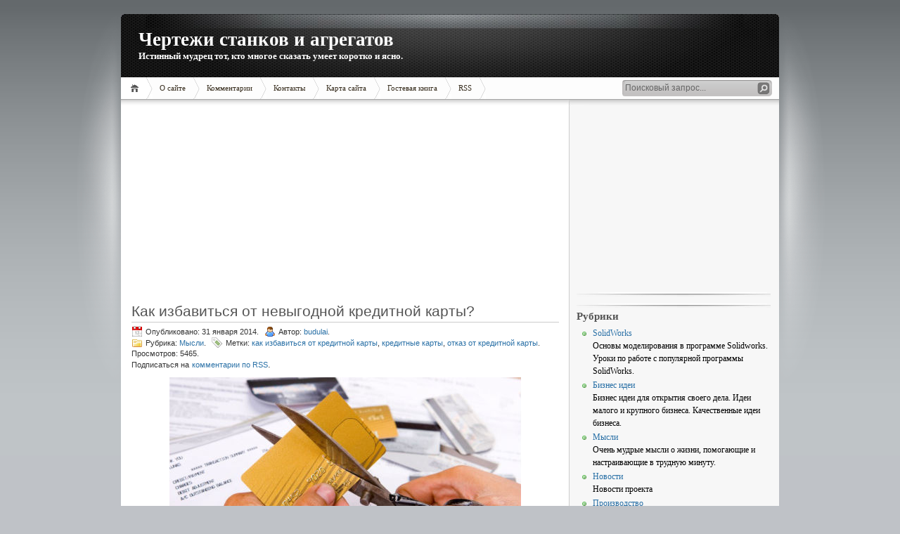

--- FILE ---
content_type: text/html; charset=UTF-8
request_url: http://sdelaisebe.ru/page/kak-izbavitsja-ot-nevygodnoj-kreditnoj-karty
body_size: 8748
content:
<!DOCTYPE HTML PUBLIC "-//W3C//DTD HTML 4.01 Transitional//EN" "http://www.w3.org/TR/html4/loose.dtd">
<html><head>
	<title>Как избавиться от невыгодной кредитной карты?</title>
	<meta http-equiv="Content-Type" content="text/html; charset=UTF-8">
	<meta name="generator" content="MaxSite CMS">
	<meta name="description" content="Слишком высокий процент, дорогое обслуживание, кабальные штрафы – это далеко не полный перечень недостатков кредитной карты.">
	<meta name="keywords" content="как избавиться от кредитной карты,кредитные карты,отказ от кредитной карты">
	<link rel="shortcut icon" href="http://sdelaisebe.ru/application/maxsite/templates/inove/favicon.ico" type="image/x-icon">
	<link rel="shortcut" href="http://sdelaisebe.ru/application/maxsite/templates/inove/favicon.ico" type="image/x-icon">	
	<link rel="stylesheet" href="http://sdelaisebe.ru/application/maxsite/templates/inove/style.css" type="text/css" media="screen">
	<link rel="alternate" type="application/rss+xml" title="RSS 2.0" href="http://sdelaisebe.ru/feed">
	<script src="http://sdelaisebe.ru/application/maxsite/common/jquery/jquery.min.js"></script>
	

</head>
<body>
<!--[if IE 6]><link rel="stylesheet" href="http://sdelaisebe.ru/application/maxsite/templates/inove/ie6.css" media="screen"><![endif]-->
<!--[if IE 7]><link rel="stylesheet" href="http://sdelaisebe.ru/application/maxsite/templates/inove/ie7.css" media="screen"><![endif]-->
<!--[if IE 8]><link rel="stylesheet" href="http://sdelaisebe.ru/application/maxsite/templates/inove/ie8.css" media="screen"><![endif]-->

<!-- end header -->
<div id="all-wrap">
<div id="container">
	<div id="headers">
		<div id="headers-wrap">
			<div id="header1">
				<h1><a href="http://sdelaisebe.ru/" style="">Чертежи станков и агрегатов</a></h1> 
				<h2><span style="">Истинный мудрец тот, кто многое сказать умеет коротко и ясно.</span></h2>
				<div class="r1"></div>
				<div class="r2"></div>
			</div><!-- div id="header1" -->
			
			<div id="header2">
				<div id="MainMenu">
					<div id="tab">
						<ul>
							<li class="first"><a href="http://sdelaisebe.ru/"><span>Главная</span></a></li>
<li><a href="http://sdelaisebe.ru/about"><span>О сайте</span></a></li>
<li><a href="http://sdelaisebe.ru/comments"><span>Комментарии</span></a></li>
<li><a href="http://sdelaisebe.ru/contact"><span>Контакты</span></a></li>
<li><a href="http://sdelaisebe.ru/sitemap"><span>Карта сайта</span></a></li>
<li><a href="http://sdelaisebe.ru/guestbook"><span>Гостевая книга</span></a></li>
<li class="last"><a href="http://sdelaisebe.ru/feed"><span>RSS</span></a></li>
 
							<li class="lastmenu"><a href="javascript:void(0);"></a></li>
						</ul>
						<div id="searchbox">
							<form name="f_search" action="" method="get" onsubmit="location.href='http://sdelaisebe.ru/search/' + encodeURIComponent(this.s.value).replace(/%20/g, '+'); return false;">
								<div class="content">
								<input class="textfield" type="text" name="s" id="s" size="24" onfocus="if (this.value == 'Поисковый запрос...') {this.value = '';}" onblur="if (this.value == '') {this.value = 'Поисковый запрос...';}" value="Поисковый запрос..." />
								<input class="button" type="submit" id="searchsubmit" name="Submit" value="" />
								</div>
							</form>
						</div><!-- div class= -->
						
					</div><!-- div id="tab" -->
				</div><!-- div id="MainMenu" -->
				<div class="r1"></div>
				<div class="r2"></div>
			</div><!-- div id="header2" -->

			<div id="header3">
				<div class="r1"></div>
				<div class="r2"></div>
			</div><!-- div id="header3" -->

		</div><!-- div id="headers-wrap" -->
	</div><!-- div id="headers" -->

	<div id="sub-container">
		<div id="wrapper">
			<div id="content">
				<div class="content-top"></div>
				<div class="content-all">
				
<div class="type type_page">
<p align="center"><table><tbody><tr><td><script type="text/javascript"><!--
			google_ad_client = "ca-pub-6166316474194592";
			/* sdelaisebe-250-250 */
			google_ad_slot = "2575331895";
			google_ad_width = 250;
			google_ad_height = 250;
			//-->
			</script>
			<script type="text/javascript"
			src="http://pagead2.googlesyndication.com/pagead/show_ads.js">
			</script><br /></td><td><script type="text/javascript"><!--
			google_ad_client = "ca-pub-6166316474194592";
			/* sdelaisebe-250-250 */
			google_ad_slot = "2575331895";
			google_ad_width = 250;
			google_ad_height = 250;
			//-->
			</script>
			<script type="text/javascript"
			src="http://pagead2.googlesyndication.com/pagead/show_ads.js">
			</script><br /></td></tr></tbody></table></p>
<div class="page_only">
<h1>Как избавиться от невыгодной кредитной карты?</h1><div class="info"><div class="date"><span>Опубликовано: 31 января 2014.</span></div><div class="author"><span>Автор: <a href="http://sdelaisebe.ru/author/1">budulai</a>.</span></div><br /><div class="category"><span>Рубрика: <a href="http://sdelaisebe.ru/category/mysli">Мысли</a>.</span></div><div class="tags"><span>Метки: <a href="http://sdelaisebe.ru/tag/%D0%BA%D0%B0%D0%BA+%D0%B8%D0%B7%D0%B1%D0%B0%D0%B2%D0%B8%D1%82%D1%8C%D1%81%D1%8F+%D0%BE%D1%82+%D0%BA%D1%80%D0%B5%D0%B4%D0%B8%D1%82%D0%BD%D0%BE%D0%B9+%D0%BA%D0%B0%D1%80%D1%82%D1%8B" rel="tag">как избавиться от кредитной карты</a>, <a href="http://sdelaisebe.ru/tag/%D0%BA%D1%80%D0%B5%D0%B4%D0%B8%D1%82%D0%BD%D1%8B%D0%B5+%D0%BA%D0%B0%D1%80%D1%82%D1%8B" rel="tag">кредитные карты</a>, <a href="http://sdelaisebe.ru/tag/%D0%BE%D1%82%D0%BA%D0%B0%D0%B7+%D0%BE%D1%82+%D0%BA%D1%80%D0%B5%D0%B4%D0%B8%D1%82%D0%BD%D0%BE%D0%B9+%D0%BA%D0%B0%D1%80%D1%82%D1%8B" rel="tag">отказ от кредитной карты</a>.</span></div><br /><span>Просмотров: 5465.</span><br /><span>Подписаться на</span> <a href="http://sdelaisebe.ru/page/kak-izbavitsja-ot-nevygodnoj-kreditnoj-karty/feed">комментарии по RSS</a>.</div><div class="page_content type_page">

<div align="center"><a href="http://sdelaisebe.ru/uploads/kak-izbavitsya-ot-nevygodnoi-kreditnoi-karty.jpg"><img src="http://sdelaisebe.ru/uploads/kak-izbavitsya-ot-nevygodnoi-kreditnoi-karty.jpg" alt="Как избавиться от невыгодной кредитной карты?" title="Как избавиться от невыгодной кредитной карты?"></a></div>Слишком высокий процент, дорогое обслуживание, кабальные штрафы – это далеко не полный перечень <b>недостатков кредитной карты</b>, о которых, увы, держатель узнает лишь в процессе ее использования. Как же избавиться от невыгодной кредитной карты?</p>
<p>    На этапе презентации кредитной карты, банкиры всегда делают упор на ее основные плюсы. Вам непременно напомнят о льготном периоде кредитования, о возможности получать бонусы и скидки в магазинах, расскажут о функции Cash Back, которая позволяет возвращать часть потраченных денег обратно на картсчет.</p>
<p>    Однако практика показывает, что многие из тех, кто начинает пользоваться кредиткой, замечают обратную сторону медали. Кого-то огорчают высокие проценты, кто-то жалуется на размер комиссий и штрафов за просрочку.</p>
<a id="cut"></a>
<p>    Кроме того, просто отложить невыгодный пластик на полку не получится, ведь банк все равно будет снимать комиссию за годовое обслуживание, а в случае ее неоплаты последует начисление штрафов и пени. За несколько лет накопится вполне серьезная сумма.</p>
<p>Кстати, вам нравится по утрам пить кофе? Советуем вам <a href="http://hoz.kiev.ua/kofe-v-zernakh">кофе Киев купить</a> по очень низким ценам. На сайте hoz.kiev.ua вы найдете только качественный кофе.</p>
<p>    Существует два варианта избавиться от нежеланной кредитной карты: просто закрыть карту или воспользоваться услугой рефинансирования.</p>
<p>1.    Рефинансирование – это оформление новой карты с более выгодными условиями. С помощью средств на новой карте заемщик погашает долг по старой кредитке. Желательно, чтобы у заемщика была хорошая кредитная история, иначе оформить новую карту на выгодных условиях будет уже весьма проблематично.</p>
<p>2.    Закрытие невыгодной карты. В данном случае задолженность по карте погашается за счет собственных средств заемщика. Перед тем как внести последний платеж, необходимо в обязательном порядке уточнить точную сумму. После погашения задолженности необходимо написать заявление об аннулировании кредитной карты. Карта передается сотруднику банка и разрезается в вашем присутствии. Чтобы окончательно убедится, что вы ничего не должны банку, попросите выдать вам справку о закрытии счета кредитной карты.</p>

<h2 align="center">Советуем вам смотреть следующее видео:</h2><div align="center"><iframe src="//www.youtube.com/embed/qoDLAUknwZg" allowfullscreen="" frameborder="0" height="315" width="420"></iframe></div>
<div class="break"></div><div class="page_other_pages"><h3>Еще записи по теме</h3><ul><li><a href="http://sdelaisebe.ru/page/preimushhestva-oficialnogo-kazino-vulkan" title="Преимущества официального казино Вулкан">Преимущества официального казино Вулкан</a></li><li><a href="http://sdelaisebe.ru/page/zarabotok-v-internete" title="Заработок в интернете. Миф или реальность?">Заработок в интернете. Миф или реальность?</a></li><li><a href="http://sdelaisebe.ru/page/sovremennye-okna-iz-dereva-estetichno-praktichno-neslozhno" title="Современные окна из дерева: эстетично, практично, несложно">Современные окна из дерева: эстетично, практично, несложно</a></li><li><a href="http://sdelaisebe.ru/page/zhiteli-moskvy-vse-chashhe-menjajut-svoi-kvartiry-v-stolice-na-taunhausy" title="Жители Москвы все чаще меняют свои квартиры в столице на таунхаусы">Жители Москвы все чаще меняют свои квартиры в столице на таунхаусы</a></li><li><a href="http://sdelaisebe.ru/page/osobennosti-podgotovki-k-otkrytiju-biznesa" title="Особенности подготовки к открытию бизнеса">Особенности подготовки к открытию бизнеса</a></li><li><a href="http://sdelaisebe.ru/page/kak-pogasit-kredit" title="Как погасить кредит">Как погасить кредит</a></li><li><a href="http://sdelaisebe.ru/page/gde-poigrat-v-poker-dom" title="Где поиграть в Покер Дом?">Где поиграть в Покер Дом?</a></li></ul></div></div>
</div><!--div class="page_only"-->
<span><a id="comments"></a></span>
<div class="type type_page_comments">
<div class="break"></div><h3 class="comments">Оставьте комментарий!</h3>
<div class="comment-form">
	<form action="" method="post">
		<input type="hidden" name="comments_page_id" value="247" />
		<input type="hidden" value="748ee7ea0f72beb10ab37f65caa53adc" name="comments_session">		
				
						
									<div class="comments-noreg">
						<input type="radio" name="comments_reg" id="comments_reg_1" value="noreg"  checked="checked" class="no-margin"" /> <span class="black">Гость</span><br />
						<table>
						<tr>
						<td width="65" align="right"><label for="comments_author">Ваше имя:</label>
						<td><input type="text" name="comments_author" id="comments_author" class="text" onfocus="document.getElementById('comments_reg_1').checked = 'checked';" />
						</tr>
						</td>
						</table>
					</div>		
							
			<div class="comments-reg">
									<input type="radio" name="comments_reg" id="comments_reg_2" value="reg" class="no-margin" /> 
									<span class="black">Комментатор / хотите им стать</span><br />
				<table>
				<tr>
				<td width="65" align="right"><label for="comments_email">E-mail:</label></td>
				<td><input type="text" name="comments_email" value="" class="text" onfocus="document.getElementById('comments_reg_2').checked = 'checked';" /></td>
				</tr>
				<tr>
				<td align="right"><label for="comments_password">Пароль:</label></td>
				<td><input type="password" name="comments_password" id="comments_password" value="" class="text" onfocus="document.getElementById('comments_reg_2').checked = 'checked';" /></td>
				</tr>
				</table>
				<p>Чтобы стать комментатором введите email и пароль. Напишите комментарий. В дальшейшем ваша связка email-пароль, позволит вам комментировать и редактировать свои данные. Не забудьте про активацию (инструкция придет на ящик, указанный при регистрации).</p>				
			</div>
						
				
		<div class="comments-textarea">
			
			<label for="comments_content">Ваш комментарий</label>
						<textarea name="comments_content" id="comments_content" rows="10"></textarea>

			
			<div class="captcha"><label for="comments_captha">Введите нижние символы</label>
			<input type="text" name="comments_captha" id="comments_captha" value="" maxlength="4" class="comments_captha"> <img src="http://sdelaisebe.ru/application/maxsite/plugins/captcha/img.php?image=748ee7ea0f72beb10ab37f65caa53adc&amp;page=pagekak-izbavitsja-ot-nevygodnoj-kreditnoj-karty&amp;code=1768529022" alt="" title="Защита от спама: введите только нижние символы"> <span>(обязательно)</span><br><br></div>
					
			<div><input name="comments_submit" type="submit" value="Отправить" class="comments_submit" /></div>
		</div>
		
	</form>
</div><!-- div class=comment-form -->

</div><!-- class="type type_page_comments" -->

</div><!-- class="type type_page" -->
				
				</div><!--div class="content-all"-->
				<div class="content-bottom"></div>
			</div><!-- div id="content" -->
		</div> <!-- div id="wrapper" -->
		
		<div id="sidebars"><div class="r1"></div>
		
			<div id="sidebar1">
				<div class="wrap">
				
<div class="widget widget_1_1 text_block_widget text_block_widget_0"><div class="w0"><div class="w1"><p align="center"><script type="text/javascript"><!--
google_ad_client = "ca-pub-6166316474194592";
/* sdelaisebe-right */
google_ad_slot = "9180268699";
google_ad_width = 250;
google_ad_height = 250;
//-->
</script>
<script type="text/javascript"
src="http://pagead2.googlesyndication.com/pagead/show_ads.js">
</script></p></div><div class="w2"></div></div></div>

<div class="widget widget_1_2 sape_widget sape_widget_0"><div class="w0"><div class="w1"><script type="text/javascript">
<!--
var _acic={dataProvider:10,allowCookieMatch:false};(function(){var e=document.createElement("script");e.type="text/javascript";e.async=true;e.src="https://www.acint.net/aci.js";var t=document.getElementsByTagName("script")[0];t.parentNode.insertBefore(e,t)})()
//-->
</script></div><div class="w2"></div></div></div>

<div class="widget widget_1_3 category_widget category_widget_0"><div class="w0"><div class="w1"><h2 class="box"><span>Рубрики</span></h2>
<ul class="is_link">
<li><a href="http://sdelaisebe.ru/category/solidworks" title="SolidWorks">SolidWorks</a> <sup></sup><br>Основы моделирования в программе Solidworks. Уроки по работе с популярной программы SolidWorks.</li>
<li><a href="http://sdelaisebe.ru/category/biznes-idei" title="Бизнес идеи">Бизнес идеи</a> <sup></sup><br>Бизнес идеи для открытия своего дела. Идеи малого и крупного бизнеса. Качественные идеи бизнеса.</li>
<li><a href="http://sdelaisebe.ru/category/mysli" title="Мысли" class="curent-page-cat">Мысли</a> <sup></sup><br>Очень мудрые мысли о жизни, помогающие и настраивающие в трудную минуту.</li>
<li><a href="http://sdelaisebe.ru/category/news" title="Новости">Новости</a> <sup></sup><br>Новости проекта</li>
<li><a href="http://sdelaisebe.ru/category/proizvodstvo" title="Производство">Производство</a> <sup></sup><br>Бизнес по производству. Методы производства разных деталей.</li>
<li><a href="http://sdelaisebe.ru/category/frezernye-stanki" title="Фрезерные станки">Фрезерные станки</a> <sup></sup><br>Все о фрезерных станках. Как правильно работать на фрезерных станках. Для чего нужны фрезерные станки.</li>
<li><a href="http://sdelaisebe.ru/category/chertezhi-agregatov" title="Чертежи агрегатов">Чертежи агрегатов</a> <sup></sup><br>Самодельные кукурузотеребилки. Чертежи агрегатов.</li>
</ul>
</div><div class="w2"></div></div></div>

<div class="widget widget_1_4 page_views_widget page_views_widget_0"><div class="w0"><div class="w1"><h2 class="box"><span>Многие рекомендуют</span></h2><ul class="is_link page_views">
<li><a href="http://sdelaisebe.ru/page/kak-otkryt-svoju-picceriju-s-nulja-biznes-plan-s-chego-nachat-skolko-stoit-i-kakie-nuzhny-dokumenty" title="Просмотров в сутки: 36">Как открыть свою пиццерию с нуля: бизнес план, с чего начать, сколько стоит и какие нужны документы</a> <sup>36</sup></li>
<li><a href="http://sdelaisebe.ru/page/biznes-ideja-otkryvaem-vulkanizaciju" title="Просмотров в сутки: 17">Бизнес-идея: открываем вулканизацию</a> <sup>17</sup></li>
<li><a href="http://sdelaisebe.ru/page/about" title="Просмотров в сутки: 16">О сайте</a> <sup>16</sup></li>
<li><a href="http://sdelaisebe.ru/page/kazino-sol-mesto-gde-osushhestvljajutsja-samye-jarkie-mechty" title="Просмотров в сутки: 12">Казино SOL: Место, где осуществляются самые яркие мечты</a> <sup>12</sup></li>
<li><a href="http://sdelaisebe.ru/page/prodazha-suvenirnoj-i-podarochnoj-produkcii-cherez-internet" title="Просмотров в сутки: 11">Продажа сувенирной и подарочной продукции через интернет</a> <sup>11</sup></li>
<li><a href="http://sdelaisebe.ru/page/kukuruzoterebilka-lpk-02" title="Просмотров в сутки: 11">[Чертежи]Кукурузотеребилка ЛПК-02</a> <sup>11</sup></li>
<li><a href="http://sdelaisebe.ru/page/chertezhilentochnaja-pilorama" title="Просмотров в сутки: 10">[Чертежи]Ленточная пилорама</a> <sup>10</sup></li>
<li><a href="http://sdelaisebe.ru/page/biznes-ideja-dezinsekcija-pomeshhenij" title="Просмотров в сутки: 9">Бизнес-идея: дезинсекция помещений</a> <sup>9</sup></li>
<li><a href="http://sdelaisebe.ru/page/biznes-ideja-izgotovlenie-nakleek-na-noutbuki" title="Просмотров в сутки: 9">Бизнес-идея: изготовление наклеек на ноутбуки</a> <sup>9</sup></li>
<li><a href="http://sdelaisebe.ru/page/shkaf-kupe-na-zakaz-v-chem-vygoda" title="Просмотров в сутки: 9">Шкаф купе на заказ. В чем выгода?</a> <sup>9</sup></li>
</ul>
</div><div class="w2"></div></div></div>

<div class="widget widget_1_5 random_pages_widget random_pages_widget_0"><div class="w0"><div class="w1"><h2 class="box"><span>Случайные статьи</span></h2><ul class="is_link random_pages">
<li><a href="http://sdelaisebe.ru/page/igrovoj-avtomat-dolphins-pearl">Игровой автомат Dolphins Pearl</a></li>
<li><a href="http://sdelaisebe.ru/page/kak-otkryt-torgovyj-larek">Как открыть торговый ларек</a></li>
<li><a href="http://sdelaisebe.ru/page/rynka-telekommunikacij">Обзор российского рынка телекоммуникаций</a></li>
</ul>
</div><div class="w2"></div></div></div>

<div class="widget widget_1_6 tagclouds_widget tagclouds_widget_0"><div class="w0"><div class="w1"><h2 class="box"><span>Метки</span></h2><div class="tagclouds"><span style="font-size: 230%"><a href="http://sdelaisebe.ru/tag/%D0%B1%D0%B8%D0%B7%D0%BD%D0%B5%D1%81">бизнес</a><sub style="font-size: 7pt;">7</sub></span> <span style="font-size: 160%"><a href="http://sdelaisebe.ru/tag/%D0%BC%D0%B5%D0%B1%D0%B5%D0%BB%D1%8C">мебель</a><sub style="font-size: 7pt;">4</sub></span> <span style="font-size: 160%"><a href="http://sdelaisebe.ru/tag/%D1%81%D1%82%D0%BE%D0%BB">стол</a><sub style="font-size: 7pt;">4</sub></span> <span style="font-size: 160%"><a href="http://sdelaisebe.ru/tag/%D1%84%D0%BE%D1%80%D1%82%D1%83%D0%BD%D0%B0">фортуна</a><sub style="font-size: 7pt;">4</sub></span> <span style="font-size: 160%"><a href="http://sdelaisebe.ru/tag/%D0%BF%D1%80%D0%BE%D0%B8%D0%B7%D0%B2%D0%BE%D0%B4%D1%81%D1%82%D0%B2%D0%BE">производство</a><sub style="font-size: 7pt;">4</sub></span> <span style="font-size: 137%"><a href="http://sdelaisebe.ru/tag/%D1%85%D0%BE%D1%80%D0%BE%D1%88%D0%B8%D0%B5+%D0%B4%D0%B5%D0%BD%D1%8C%D0%B3%D0%B8">хорошие деньги</a><sub style="font-size: 7pt;">3</sub></span> <span style="font-size: 137%"><a href="http://sdelaisebe.ru/tag/%D0%B2%D1%8B%D0%B8%D0%B3%D1%80%D1%8B%D1%88">выигрыш</a><sub style="font-size: 7pt;">3</sub></span> <span style="font-size: 137%"><a href="http://sdelaisebe.ru/tag/%D0%91%D0%B8%D0%B7%D0%BD%D0%B5%D1%81+%D0%B8%D0%B4%D0%B5%D1%8F">Бизнес идея</a><sub style="font-size: 7pt;">3</sub></span> <span style="font-size: 137%"><a href="http://sdelaisebe.ru/tag/%D0%B2%D0%B5%D0%B7%D0%B5%D0%BD%D0%B8%D0%B5">везение</a><sub style="font-size: 7pt;">3</sub></span> <span style="font-size: 137%"><a href="http://sdelaisebe.ru/tag/%D0%B4%D0%B5%D0%BD%D1%8C%D0%B3%D0%B8">деньги</a><sub style="font-size: 7pt;">3</sub></span> <span style="font-size: 137%"><a href="http://sdelaisebe.ru/tag/%D0%B1%D1%8B%D1%81%D1%82%D1%80%D1%8B%D0%B9+%D0%B7%D0%B0%D1%80%D0%B0%D0%B1%D0%BE%D1%82%D0%BE%D0%BA">быстрый заработок</a><sub style="font-size: 7pt;">3</sub></span> <span style="font-size: 137%"><a href="http://sdelaisebe.ru/tag/%D0%B1%D1%8B%D1%81%D1%82%D1%80%D1%8B%D0%B9+%D0%B4%D0%BE%D1%85%D0%BE%D0%B4">быстрый доход</a><sub style="font-size: 7pt;">3</sub></span> </div></div><div class="w2"></div></div></div>

<div class="widget widget_1_7 text_block_widget text_block_widget_2"><div class="w0"><div class="w1"><p align="center"><img src="https://informer.yandex.ru/informer/35877170/3_1_FFFFFFFF_EFEFEFFF_0_pageviews"
style="width:88px; height:31px; border:0;" alt="Яндекс.Метрика" title="Яндекс.Метрика: данные за сегодня (просмотры, визиты и уникальные посетители)" onclick="try{Ya.Metrika.informer({i:this,id:35877170,lang:'ru'});return false}catch(e){}" />

<!-- Yandex.Metrika counter -->
<script type="text/javascript">
    (function (d, w, c) {
        (w[c] = w[c] || []).push(function() {
            try {
                w.yaCounter35877170 = new Ya.Metrika({
                    id:35877170,
                    clickmap:true,
                    trackLinks:true,
                    accurateTrackBounce:true,
                    webvisor:true
                });
            } catch(e) { }
        });

        var n = d.getElementsByTagName("script")[0],
            s = d.createElement("script"),
            f = function () { n.parentNode.insertBefore(s, n); };
        s.type = "text/javascript";
        s.async = true;
        s.src = "https://mc.yandex.ru/metrika/watch.js";

        if (w.opera == "[object Opera]") {
            d.addEventListener("DOMContentLoaded", f, false);
        } else { f(); }
    })(document, window, "yandex_metrika_callbacks");
</script>
<noscript><div><img src="https://mc.yandex.ru/watch/35877170" style="position:absolute; left:-9999px;" alt="" /></div></noscript>
<!-- /Yandex.Metrika counter -->
</p></div><div class="w2"></div></div></div>

<div class="widget widget_1_8 text_block_widget text_block_widget_3"><div class="w0"><div class="w1"><h2 class="box"><span>Лучшие продажи</span></h2><a href="http://sdelaisebe.ru/page/kukuruzoterebilka-lpk-02"><img src="http://sdelaisebe.ru/uploads/rightkuk.png" alt="[Чертежи]Кукурузотеребилка ЛПК-02" title="[Чертежи]Кукурузотеребилка ЛПК-02"></a>
<a href="http://sdelaisebe.ru/page/chertezhikruglopalochnyj-stanok-vihrevaja-golovka"><img src="http://sdelaisebe.ru/uploads/rightkuk2.png" alt="[Чертежи]Круглопалочный станок - вихревая головка" title="[Чертежи]Круглопалочный станок - вихревая головка"></a>
<a href="http://sdelaisebe.ru/page/chertezhilentochnaja-pilorama"><img src="http://sdelaisebe.ru/uploads/lentpil.jpg" alt="[Чертежи]Ленточная пилорама" title="[Чертежи]Ленточная пилорама"></a></div><div class="w2"></div></div></div>

<div class="widget widget_1_9 last_comments_widget last_comments_widget_0"><div class="w0"><div class="w1"><h2 class="last_comment">Бизнес-идея: производство асфальтобетонных смесей</h2>
<ul class="is_link last_comment">
<li class="last_comment_anonim"><a href="http://www.sdelaisebe.ru/page/biznes-ideja-proizvodstvo-asfaltobetonnyh-smesej#comment-112" id="comment-112"><strong>септик »</strong>  
Оригинальная идея. Интересно сколько времени он на это потратил
</a></li>
<li class="last_comment_anonim"><a href="http://www.sdelaisebe.ru/page/biznes-ideja-proizvodstvo-asfaltobetonnyh-smesej#comment-771" id="comment-771"><strong>Витали »</strong>  
Отлично!!! Вместо книги на ночь.
</a></li>
<li class="last_comment_users  last_comment_users_1"><a href="http://www.sdelaisebe.ru/page/biznes-ideja-proizvodstvo-asfaltobetonnyh-smesej#comment-787" id="comment-787"><strong>budulai »</strong>  
Спасибо всем, очень приятно!
</a></li>
</ul>
<h2 class="last_comment">Букмекерские конторы и ставки на спорт</h2>
<ul class="is_link last_comment">
<li class="last_comment_anonim"><a href="http://www.sdelaisebe.ru/page/bukmekerskie-kontory-i-stavki-na-sport#comment-109" id="comment-109"><strong>Петяк »</strong>  
И как это автору не влом столько времени на написание статей тратить, мы конечно очень благодарны, но вот я на...</a></li>
<li class="last_comment_users  last_comment_users_1"><a href="http://www.sdelaisebe.ru/page/bukmekerskie-kontory-i-stavki-na-sport#comment-786" id="comment-786"><strong>budulai »</strong>  
Петяк, мы любим наше дело, пишем о всем интересном.
Спасибо что читаете нас.
</a></li>
</ul>
</div><div class="w2"></div></div></div>
				</div><!-- div class=wrap -->
			</div><!-- div id="sidebar-1" -->

		<div class="r2"></div></div><!-- div id="sidebars" -->
		
	</div><!-- div id="sub-container" -->
	
	
<div id="footer">

	&copy; Чертежи станков и агрегатов, 2026<br/>Работает | Шаблон: iNove | Время: 1.1033 | SQL: 16 | Память: 4.6MB | <a href="http://sdelaisebe.ru/login">Вход</a><p>При копировании материала ссылка на SdelaiSebe.ru обязательна!</p>
</div>



</div><!-- div id="container" -->
</div><!-- div id="all-wrap" -->

</body>
</html>



--- FILE ---
content_type: text/html; charset=utf-8
request_url: https://www.google.com/recaptcha/api2/aframe
body_size: 267
content:
<!DOCTYPE HTML><html><head><meta http-equiv="content-type" content="text/html; charset=UTF-8"></head><body><script nonce="5EbyD4YXrLcI9leTYvj3lw">/** Anti-fraud and anti-abuse applications only. See google.com/recaptcha */ try{var clients={'sodar':'https://pagead2.googlesyndication.com/pagead/sodar?'};window.addEventListener("message",function(a){try{if(a.source===window.parent){var b=JSON.parse(a.data);var c=clients[b['id']];if(c){var d=document.createElement('img');d.src=c+b['params']+'&rc='+(localStorage.getItem("rc::a")?sessionStorage.getItem("rc::b"):"");window.document.body.appendChild(d);sessionStorage.setItem("rc::e",parseInt(sessionStorage.getItem("rc::e")||0)+1);localStorage.setItem("rc::h",'1768529025360');}}}catch(b){}});window.parent.postMessage("_grecaptcha_ready", "*");}catch(b){}</script></body></html>